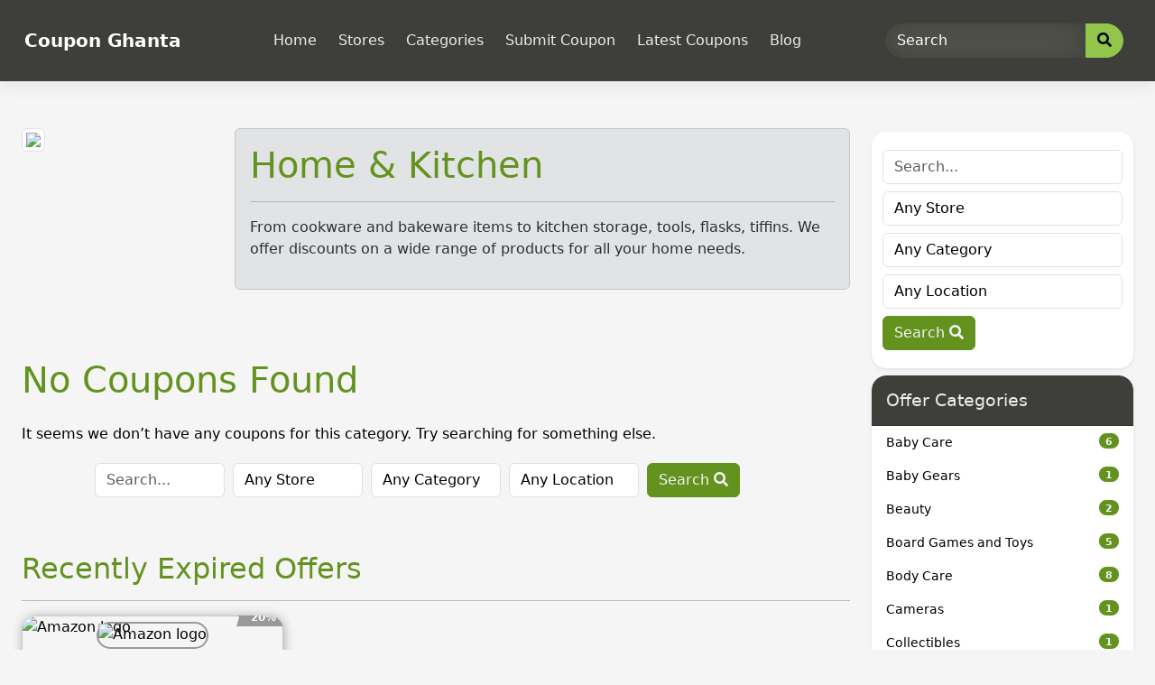

--- FILE ---
content_type: text/html; charset=UTF-8
request_url: https://couponghanta.com/offer-category/home-kitchen/
body_size: 22649
content:
<!DOCTYPE html>
<html lang="en-US" prefix="og: http://ogp.me/ns#">

<head>
	<meta charset="UTF-8">
	<meta name="viewport" content="width=device-width, initial-scale=1">
	<meta http-equiv="X-UA-Compatible" content="IE=edge">
	<link rel="profile" href="http://gmpg.org/xfn/11">
	<link rel="pingback" href="https://couponghanta.com/xmlrpc.php">
	<meta name='robots' content='index, follow, max-image-preview:large, max-snippet:-1, max-video-preview:-1' />
	<style>img:is([sizes="auto" i], [sizes^="auto," i]) { contain-intrinsic-size: 3000px 1500px }</style>
	
	<!-- This site is optimized with the Yoast SEO plugin v25.2 - https://yoast.com/wordpress/plugins/seo/ -->
	<title>Home &amp; Kitchen Archives - Coupon Ghanta</title>
	<link rel="canonical" href="https://couponghanta.com/offer-category/home-kitchen/" />
	<meta property="og:locale" content="en_US" />
	<meta property="og:type" content="article" />
	<meta property="og:title" content="Home &amp; Kitchen Archives - Coupon Ghanta" />
	<meta property="og:description" content="From cookware and bakeware items to kitchen storage, tools, flasks, tiffins. We offer discounts on a wide range of products for all your home needs." />
	<meta property="og:url" content="https://couponghanta.com/offer-category/home-kitchen/" />
	<meta property="og:site_name" content="Coupon Ghanta" />
	<meta property="og:image" content="https://couponghanta.com/wp-content/uploads/2023/09/IMG-20210226-WA0000.jpg" />
	<meta property="og:image:width" content="1080" />
	<meta property="og:image:height" content="1080" />
	<meta property="og:image:type" content="image/jpeg" />
	<meta name="twitter:card" content="summary_large_image" />
	<script type="application/ld+json" class="yoast-schema-graph">{"@context":"https://schema.org","@graph":[{"@type":"CollectionPage","@id":"https://couponghanta.com/offer-category/home-kitchen/","url":"https://couponghanta.com/offer-category/home-kitchen/","name":"Home &amp; Kitchen Archives - Coupon Ghanta","isPartOf":{"@id":"https://couponghanta.com/#website"},"breadcrumb":{"@id":"https://couponghanta.com/offer-category/home-kitchen/#breadcrumb"},"inLanguage":"en-US"},{"@type":"BreadcrumbList","@id":"https://couponghanta.com/offer-category/home-kitchen/#breadcrumb","itemListElement":[{"@type":"ListItem","position":1,"name":"Home","item":"https://couponghanta.com/"},{"@type":"ListItem","position":2,"name":"Home &amp; Kitchen"}]},{"@type":"WebSite","@id":"https://couponghanta.com/#website","url":"https://couponghanta.com/","name":"Coupon Ghanta","description":"Shop More Earn More","publisher":{"@id":"https://couponghanta.com/#organization"},"potentialAction":[{"@type":"SearchAction","target":{"@type":"EntryPoint","urlTemplate":"https://couponghanta.com/?s={search_term_string}"},"query-input":{"@type":"PropertyValueSpecification","valueRequired":true,"valueName":"search_term_string"}}],"inLanguage":"en-US"},{"@type":"Organization","@id":"https://couponghanta.com/#organization","name":"Coupon Ghanta","url":"https://couponghanta.com/","logo":{"@type":"ImageObject","inLanguage":"en-US","@id":"https://couponghanta.com/#/schema/logo/image/","url":"https://couponghanta.com/wp-content/uploads/2023/09/IMG_20210214_082706.jpg","contentUrl":"https://couponghanta.com/wp-content/uploads/2023/09/IMG_20210214_082706.jpg","width":1080,"height":587,"caption":"Coupon Ghanta"},"image":{"@id":"https://couponghanta.com/#/schema/logo/image/"},"sameAs":["https://www.facebook.com/profile.php?id=100064008614538&mibextid=D4KYlr"]}]}</script>
	<!-- / Yoast SEO plugin. -->


<link rel='dns-prefetch' href='//www.googletagmanager.com' />
<link rel='dns-prefetch' href='//use.fontawesome.com' />
<link rel='dns-prefetch' href='//pagead2.googlesyndication.com' />
<link rel="alternate" type="application/rss+xml" title="Coupon Ghanta &raquo; Feed" href="https://couponghanta.com/feed/" />
<link rel="alternate" type="application/rss+xml" title="Coupon Ghanta &raquo; Comments Feed" href="https://couponghanta.com/comments/feed/" />
<link rel="alternate" type="application/rss+xml" title="Coupon Ghanta &raquo; Home &amp; Kitchen Offer Category Feed" href="https://couponghanta.com/offer-category/home-kitchen/feed/" />
<script type="text/javascript">
/* <![CDATA[ */
window._wpemojiSettings = {"baseUrl":"https:\/\/s.w.org\/images\/core\/emoji\/16.0.1\/72x72\/","ext":".png","svgUrl":"https:\/\/s.w.org\/images\/core\/emoji\/16.0.1\/svg\/","svgExt":".svg","source":{"concatemoji":"https:\/\/couponghanta.com\/wp-includes\/js\/wp-emoji-release.min.js?ver=6.8.3"}};
/*! This file is auto-generated */
!function(s,n){var o,i,e;function c(e){try{var t={supportTests:e,timestamp:(new Date).valueOf()};sessionStorage.setItem(o,JSON.stringify(t))}catch(e){}}function p(e,t,n){e.clearRect(0,0,e.canvas.width,e.canvas.height),e.fillText(t,0,0);var t=new Uint32Array(e.getImageData(0,0,e.canvas.width,e.canvas.height).data),a=(e.clearRect(0,0,e.canvas.width,e.canvas.height),e.fillText(n,0,0),new Uint32Array(e.getImageData(0,0,e.canvas.width,e.canvas.height).data));return t.every(function(e,t){return e===a[t]})}function u(e,t){e.clearRect(0,0,e.canvas.width,e.canvas.height),e.fillText(t,0,0);for(var n=e.getImageData(16,16,1,1),a=0;a<n.data.length;a++)if(0!==n.data[a])return!1;return!0}function f(e,t,n,a){switch(t){case"flag":return n(e,"\ud83c\udff3\ufe0f\u200d\u26a7\ufe0f","\ud83c\udff3\ufe0f\u200b\u26a7\ufe0f")?!1:!n(e,"\ud83c\udde8\ud83c\uddf6","\ud83c\udde8\u200b\ud83c\uddf6")&&!n(e,"\ud83c\udff4\udb40\udc67\udb40\udc62\udb40\udc65\udb40\udc6e\udb40\udc67\udb40\udc7f","\ud83c\udff4\u200b\udb40\udc67\u200b\udb40\udc62\u200b\udb40\udc65\u200b\udb40\udc6e\u200b\udb40\udc67\u200b\udb40\udc7f");case"emoji":return!a(e,"\ud83e\udedf")}return!1}function g(e,t,n,a){var r="undefined"!=typeof WorkerGlobalScope&&self instanceof WorkerGlobalScope?new OffscreenCanvas(300,150):s.createElement("canvas"),o=r.getContext("2d",{willReadFrequently:!0}),i=(o.textBaseline="top",o.font="600 32px Arial",{});return e.forEach(function(e){i[e]=t(o,e,n,a)}),i}function t(e){var t=s.createElement("script");t.src=e,t.defer=!0,s.head.appendChild(t)}"undefined"!=typeof Promise&&(o="wpEmojiSettingsSupports",i=["flag","emoji"],n.supports={everything:!0,everythingExceptFlag:!0},e=new Promise(function(e){s.addEventListener("DOMContentLoaded",e,{once:!0})}),new Promise(function(t){var n=function(){try{var e=JSON.parse(sessionStorage.getItem(o));if("object"==typeof e&&"number"==typeof e.timestamp&&(new Date).valueOf()<e.timestamp+604800&&"object"==typeof e.supportTests)return e.supportTests}catch(e){}return null}();if(!n){if("undefined"!=typeof Worker&&"undefined"!=typeof OffscreenCanvas&&"undefined"!=typeof URL&&URL.createObjectURL&&"undefined"!=typeof Blob)try{var e="postMessage("+g.toString()+"("+[JSON.stringify(i),f.toString(),p.toString(),u.toString()].join(",")+"));",a=new Blob([e],{type:"text/javascript"}),r=new Worker(URL.createObjectURL(a),{name:"wpTestEmojiSupports"});return void(r.onmessage=function(e){c(n=e.data),r.terminate(),t(n)})}catch(e){}c(n=g(i,f,p,u))}t(n)}).then(function(e){for(var t in e)n.supports[t]=e[t],n.supports.everything=n.supports.everything&&n.supports[t],"flag"!==t&&(n.supports.everythingExceptFlag=n.supports.everythingExceptFlag&&n.supports[t]);n.supports.everythingExceptFlag=n.supports.everythingExceptFlag&&!n.supports.flag,n.DOMReady=!1,n.readyCallback=function(){n.DOMReady=!0}}).then(function(){return e}).then(function(){var e;n.supports.everything||(n.readyCallback(),(e=n.source||{}).concatemoji?t(e.concatemoji):e.wpemoji&&e.twemoji&&(t(e.twemoji),t(e.wpemoji)))}))}((window,document),window._wpemojiSettings);
/* ]]> */
</script>
<link rel='preload' as='style' onload='this.onload=null;this.rel="stylesheet"' id='litespeed-cache-dummy-css' href='https://couponghanta.com/wp-content/plugins/litespeed-cache/assets/css/litespeed-dummy.css?ver=6.8.3' type='text/css' media='all' />
<style id='wp-emoji-styles-inline-css' type='text/css'>

	img.wp-smiley, img.emoji {
		display: inline !important;
		border: none !important;
		box-shadow: none !important;
		height: 1em !important;
		width: 1em !important;
		margin: 0 0.07em !important;
		vertical-align: -0.1em !important;
		background: none !important;
		padding: 0 !important;
	}
</style>
<link rel='stylesheet' id='wp-block-library-css' href='https://couponghanta.com/wp-includes/css/dist/block-library/style.min.css?ver=6.8.3' type='text/css' media='all' />
<style id='classic-theme-styles-inline-css' type='text/css'>
/*! This file is auto-generated */
.wp-block-button__link{color:#fff;background-color:#32373c;border-radius:9999px;box-shadow:none;text-decoration:none;padding:calc(.667em + 2px) calc(1.333em + 2px);font-size:1.125em}.wp-block-file__button{background:#32373c;color:#fff;text-decoration:none}
</style>
<style id='global-styles-inline-css' type='text/css'>
:root{--wp--preset--aspect-ratio--square: 1;--wp--preset--aspect-ratio--4-3: 4/3;--wp--preset--aspect-ratio--3-4: 3/4;--wp--preset--aspect-ratio--3-2: 3/2;--wp--preset--aspect-ratio--2-3: 2/3;--wp--preset--aspect-ratio--16-9: 16/9;--wp--preset--aspect-ratio--9-16: 9/16;--wp--preset--color--black: #000000;--wp--preset--color--cyan-bluish-gray: #abb8c3;--wp--preset--color--white: #ffffff;--wp--preset--color--pale-pink: #f78da7;--wp--preset--color--vivid-red: #cf2e2e;--wp--preset--color--luminous-vivid-orange: #ff6900;--wp--preset--color--luminous-vivid-amber: #fcb900;--wp--preset--color--light-green-cyan: #7bdcb5;--wp--preset--color--vivid-green-cyan: #00d084;--wp--preset--color--pale-cyan-blue: #8ed1fc;--wp--preset--color--vivid-cyan-blue: #0693e3;--wp--preset--color--vivid-purple: #9b51e0;--wp--preset--gradient--vivid-cyan-blue-to-vivid-purple: linear-gradient(135deg,rgba(6,147,227,1) 0%,rgb(155,81,224) 100%);--wp--preset--gradient--light-green-cyan-to-vivid-green-cyan: linear-gradient(135deg,rgb(122,220,180) 0%,rgb(0,208,130) 100%);--wp--preset--gradient--luminous-vivid-amber-to-luminous-vivid-orange: linear-gradient(135deg,rgba(252,185,0,1) 0%,rgba(255,105,0,1) 100%);--wp--preset--gradient--luminous-vivid-orange-to-vivid-red: linear-gradient(135deg,rgba(255,105,0,1) 0%,rgb(207,46,46) 100%);--wp--preset--gradient--very-light-gray-to-cyan-bluish-gray: linear-gradient(135deg,rgb(238,238,238) 0%,rgb(169,184,195) 100%);--wp--preset--gradient--cool-to-warm-spectrum: linear-gradient(135deg,rgb(74,234,220) 0%,rgb(151,120,209) 20%,rgb(207,42,186) 40%,rgb(238,44,130) 60%,rgb(251,105,98) 80%,rgb(254,248,76) 100%);--wp--preset--gradient--blush-light-purple: linear-gradient(135deg,rgb(255,206,236) 0%,rgb(152,150,240) 100%);--wp--preset--gradient--blush-bordeaux: linear-gradient(135deg,rgb(254,205,165) 0%,rgb(254,45,45) 50%,rgb(107,0,62) 100%);--wp--preset--gradient--luminous-dusk: linear-gradient(135deg,rgb(255,203,112) 0%,rgb(199,81,192) 50%,rgb(65,88,208) 100%);--wp--preset--gradient--pale-ocean: linear-gradient(135deg,rgb(255,245,203) 0%,rgb(182,227,212) 50%,rgb(51,167,181) 100%);--wp--preset--gradient--electric-grass: linear-gradient(135deg,rgb(202,248,128) 0%,rgb(113,206,126) 100%);--wp--preset--gradient--midnight: linear-gradient(135deg,rgb(2,3,129) 0%,rgb(40,116,252) 100%);--wp--preset--font-size--small: 13px;--wp--preset--font-size--medium: 20px;--wp--preset--font-size--large: 36px;--wp--preset--font-size--x-large: 42px;--wp--preset--spacing--20: 0.44rem;--wp--preset--spacing--30: 0.67rem;--wp--preset--spacing--40: 1rem;--wp--preset--spacing--50: 1.5rem;--wp--preset--spacing--60: 2.25rem;--wp--preset--spacing--70: 3.38rem;--wp--preset--spacing--80: 5.06rem;--wp--preset--shadow--natural: 6px 6px 9px rgba(0, 0, 0, 0.2);--wp--preset--shadow--deep: 12px 12px 50px rgba(0, 0, 0, 0.4);--wp--preset--shadow--sharp: 6px 6px 0px rgba(0, 0, 0, 0.2);--wp--preset--shadow--outlined: 6px 6px 0px -3px rgba(255, 255, 255, 1), 6px 6px rgba(0, 0, 0, 1);--wp--preset--shadow--crisp: 6px 6px 0px rgba(0, 0, 0, 1);}:where(.is-layout-flex){gap: 0.5em;}:where(.is-layout-grid){gap: 0.5em;}body .is-layout-flex{display: flex;}.is-layout-flex{flex-wrap: wrap;align-items: center;}.is-layout-flex > :is(*, div){margin: 0;}body .is-layout-grid{display: grid;}.is-layout-grid > :is(*, div){margin: 0;}:where(.wp-block-columns.is-layout-flex){gap: 2em;}:where(.wp-block-columns.is-layout-grid){gap: 2em;}:where(.wp-block-post-template.is-layout-flex){gap: 1.25em;}:where(.wp-block-post-template.is-layout-grid){gap: 1.25em;}.has-black-color{color: var(--wp--preset--color--black) !important;}.has-cyan-bluish-gray-color{color: var(--wp--preset--color--cyan-bluish-gray) !important;}.has-white-color{color: var(--wp--preset--color--white) !important;}.has-pale-pink-color{color: var(--wp--preset--color--pale-pink) !important;}.has-vivid-red-color{color: var(--wp--preset--color--vivid-red) !important;}.has-luminous-vivid-orange-color{color: var(--wp--preset--color--luminous-vivid-orange) !important;}.has-luminous-vivid-amber-color{color: var(--wp--preset--color--luminous-vivid-amber) !important;}.has-light-green-cyan-color{color: var(--wp--preset--color--light-green-cyan) !important;}.has-vivid-green-cyan-color{color: var(--wp--preset--color--vivid-green-cyan) !important;}.has-pale-cyan-blue-color{color: var(--wp--preset--color--pale-cyan-blue) !important;}.has-vivid-cyan-blue-color{color: var(--wp--preset--color--vivid-cyan-blue) !important;}.has-vivid-purple-color{color: var(--wp--preset--color--vivid-purple) !important;}.has-black-background-color{background-color: var(--wp--preset--color--black) !important;}.has-cyan-bluish-gray-background-color{background-color: var(--wp--preset--color--cyan-bluish-gray) !important;}.has-white-background-color{background-color: var(--wp--preset--color--white) !important;}.has-pale-pink-background-color{background-color: var(--wp--preset--color--pale-pink) !important;}.has-vivid-red-background-color{background-color: var(--wp--preset--color--vivid-red) !important;}.has-luminous-vivid-orange-background-color{background-color: var(--wp--preset--color--luminous-vivid-orange) !important;}.has-luminous-vivid-amber-background-color{background-color: var(--wp--preset--color--luminous-vivid-amber) !important;}.has-light-green-cyan-background-color{background-color: var(--wp--preset--color--light-green-cyan) !important;}.has-vivid-green-cyan-background-color{background-color: var(--wp--preset--color--vivid-green-cyan) !important;}.has-pale-cyan-blue-background-color{background-color: var(--wp--preset--color--pale-cyan-blue) !important;}.has-vivid-cyan-blue-background-color{background-color: var(--wp--preset--color--vivid-cyan-blue) !important;}.has-vivid-purple-background-color{background-color: var(--wp--preset--color--vivid-purple) !important;}.has-black-border-color{border-color: var(--wp--preset--color--black) !important;}.has-cyan-bluish-gray-border-color{border-color: var(--wp--preset--color--cyan-bluish-gray) !important;}.has-white-border-color{border-color: var(--wp--preset--color--white) !important;}.has-pale-pink-border-color{border-color: var(--wp--preset--color--pale-pink) !important;}.has-vivid-red-border-color{border-color: var(--wp--preset--color--vivid-red) !important;}.has-luminous-vivid-orange-border-color{border-color: var(--wp--preset--color--luminous-vivid-orange) !important;}.has-luminous-vivid-amber-border-color{border-color: var(--wp--preset--color--luminous-vivid-amber) !important;}.has-light-green-cyan-border-color{border-color: var(--wp--preset--color--light-green-cyan) !important;}.has-vivid-green-cyan-border-color{border-color: var(--wp--preset--color--vivid-green-cyan) !important;}.has-pale-cyan-blue-border-color{border-color: var(--wp--preset--color--pale-cyan-blue) !important;}.has-vivid-cyan-blue-border-color{border-color: var(--wp--preset--color--vivid-cyan-blue) !important;}.has-vivid-purple-border-color{border-color: var(--wp--preset--color--vivid-purple) !important;}.has-vivid-cyan-blue-to-vivid-purple-gradient-background{background: var(--wp--preset--gradient--vivid-cyan-blue-to-vivid-purple) !important;}.has-light-green-cyan-to-vivid-green-cyan-gradient-background{background: var(--wp--preset--gradient--light-green-cyan-to-vivid-green-cyan) !important;}.has-luminous-vivid-amber-to-luminous-vivid-orange-gradient-background{background: var(--wp--preset--gradient--luminous-vivid-amber-to-luminous-vivid-orange) !important;}.has-luminous-vivid-orange-to-vivid-red-gradient-background{background: var(--wp--preset--gradient--luminous-vivid-orange-to-vivid-red) !important;}.has-very-light-gray-to-cyan-bluish-gray-gradient-background{background: var(--wp--preset--gradient--very-light-gray-to-cyan-bluish-gray) !important;}.has-cool-to-warm-spectrum-gradient-background{background: var(--wp--preset--gradient--cool-to-warm-spectrum) !important;}.has-blush-light-purple-gradient-background{background: var(--wp--preset--gradient--blush-light-purple) !important;}.has-blush-bordeaux-gradient-background{background: var(--wp--preset--gradient--blush-bordeaux) !important;}.has-luminous-dusk-gradient-background{background: var(--wp--preset--gradient--luminous-dusk) !important;}.has-pale-ocean-gradient-background{background: var(--wp--preset--gradient--pale-ocean) !important;}.has-electric-grass-gradient-background{background: var(--wp--preset--gradient--electric-grass) !important;}.has-midnight-gradient-background{background: var(--wp--preset--gradient--midnight) !important;}.has-small-font-size{font-size: var(--wp--preset--font-size--small) !important;}.has-medium-font-size{font-size: var(--wp--preset--font-size--medium) !important;}.has-large-font-size{font-size: var(--wp--preset--font-size--large) !important;}.has-x-large-font-size{font-size: var(--wp--preset--font-size--x-large) !important;}
:where(.wp-block-post-template.is-layout-flex){gap: 1.25em;}:where(.wp-block-post-template.is-layout-grid){gap: 1.25em;}
:where(.wp-block-columns.is-layout-flex){gap: 2em;}:where(.wp-block-columns.is-layout-grid){gap: 2em;}
:root :where(.wp-block-pullquote){font-size: 1.5em;line-height: 1.6;}
</style>
<link rel='stylesheet' id='clipmydeals-bootstrap-css-css' href='https://couponghanta.com/wp-content/themes/clipmydeals/inc/assets/css/bootstrap.min.css?ver=6.8.3' type='text/css' media='all' />
<link rel='preload' as='style' onload='this.onload=null;this.rel="stylesheet"' id='wp-bootstrap-pro-fontawesome-cdn-css' href='//use.fontawesome.com/releases/v5.0.12/css/all.css?ver=6.8.3' type='text/css' media='all' />
<link rel='stylesheet' id='clipmydeals-style-css' href='https://couponghanta.com/wp-content/themes/clipmydeals/style.css?ver=6.8.3' type='text/css' media='all' />
<link rel='stylesheet' id='clipmydeals-sandstone-css' href='https://couponghanta.com/wp-content/themes/clipmydeals/inc/assets/css/presets/theme-option/sandstone.css?ver=6.8.3' type='text/css' media='all' />
<link rel='preload' as='style' onload='this.onload=null;this.rel="stylesheet"' id='carousel-css-css' href='https://couponghanta.com/wp-content/themes/clipmydeals/inc/assets/css/carousel.css?ver=6.8.3' type='text/css' media='all' />
<script type="text/javascript" src="https://couponghanta.com/wp-includes/js/jquery/jquery.min.js?ver=3.7.1" id="jquery-core-js"></script>
<script type="text/javascript" defer src="https://couponghanta.com/wp-includes/js/jquery/jquery-migrate.min.js?ver=3.4.1" id="jquery-migrate-js"></script>

<!-- Google tag (gtag.js) snippet added by Site Kit -->
<!-- Google Analytics snippet added by Site Kit -->
<script type="text/javascript" src="https://www.googletagmanager.com/gtag/js?id=G-3P0PGQXVHD" id="google_gtagjs-js" async></script>
<script type="text/javascript" id="google_gtagjs-js-after">
/* <![CDATA[ */
window.dataLayer = window.dataLayer || [];function gtag(){dataLayer.push(arguments);}
gtag("set","linker",{"domains":["couponghanta.com"]});
gtag("js", new Date());
gtag("set", "developer_id.dZTNiMT", true);
gtag("config", "G-3P0PGQXVHD");
/* ]]> */
</script>
<link rel="https://api.w.org/" href="https://couponghanta.com/wp-json/" /><link rel="alternate" title="JSON" type="application/json" href="https://couponghanta.com/wp-json/wp/v2/offer_categories/17" /><link rel="EditURI" type="application/rsd+xml" title="RSD" href="https://couponghanta.com/xmlrpc.php?rsd" />
<meta name="generator" content="WordPress 6.8.3" />
<meta name="generator" content="Site Kit by Google 1.166.0" />    <style type="text/css">
        #page-sub-header {
            background: #f1f1f1;
        }
    </style>
<style>.container-xl {max-width: 1250px; }:root {}</style><script async custom-element="amp-ad" src="https://cdn.ampproject.org/v0/amp-ad-0.1.js"></script>
<script async src="https://pagead2.googlesyndication.com/pagead/js/adsbygoogle.js?client=ca-pub-1065193260423990"
     crossorigin="anonymous"></script>
<meta name="google-site-verification" content="pCfjBA0-ATAB3pcttqoldOzUuHh1qW6bs_TMllt2tjE" />
<!-- Google AdSense meta tags added by Site Kit -->
<meta name="google-adsense-platform-account" content="ca-host-pub-2644536267352236">
<meta name="google-adsense-platform-domain" content="sitekit.withgoogle.com">
<!-- End Google AdSense meta tags added by Site Kit -->

<!-- Google AdSense snippet added by Site Kit -->
<script type="text/javascript" async="async" src="https://pagead2.googlesyndication.com/pagead/js/adsbygoogle.js?client=ca-pub-1065193260423990&amp;host=ca-host-pub-2644536267352236" crossorigin="anonymous"></script>

<!-- End Google AdSense snippet added by Site Kit -->
	<meta name="clipmydeals_version" content="8.6.8" />
			<meta name="description" content="From cookware and bakeware items to kitchen storage, tools, flasks, tiffins. We offer discounts on a wide range of products for all your home needs.">
			<meta name="author" content="Coupon Ghanta" />
									<meta property="og:locale" content="en-US" />
			<meta property="og:title" content="Home &amp; Kitchen | Coupon Ghanta" />
			<meta property="og:description" content="From cookware and bakeware items to kitchen storage, tools, flasks, tiffins. We offer discounts on a wide range of products for all your home needs."/>
			<meta property="og:image" content=" https://demo1.clipmydeals.com/wp-content/uploads/2019/11/Home_Kitchen.jpg"/>
			<meta property="og:url" content="https://couponghanta.com/offer-category/home-kitchen" />
			<meta property="og:site_name" content="Coupon Ghanta" />
			<meta property="og:type" content="article" />
			<meta property="article:modified_time" content="2023-09-04T11:56:33+00:00" />
						<meta name="twitter:card" content="summary" />
						
		</head>

<body class="archive tax-offer_categories term-home-kitchen term-17 wp-theme-clipmydeals hfeed theme-preset-active">
	<div id="page" class="site">
		<a class="skip-link screen-reader-text" href="#content">Skip to content</a>
					<header id="masthead" class="site-header d-print-none p-0" role="banner">
				<nav class="navbar navbar-expand-lg  fixed-top">
					<div class="container-xl">
						<div class="navbar-brand">
															<a class="site-title" href="https://couponghanta.com/">Coupon Ghanta</a>
							
						</div>
						<div class="d-lg-none" style="max-width:40%;">
							<form class="my-3" action="https://couponghanta.com/" method="GET">
								<div id="mobile-search" class="input-group">
									<input type="text" name="s" id="mobile-search-text" value="" class="form-control" onkeyup="cmdAjaxSearch(document.getElementById('masthead'), this.value);" autocomplete="off" placeholder="Search" />
									<button id="navbar-search-button-mobile" class="input-group-text btn btn-warning" type="submit"><i class="fa fa-search"></i></button>
								</div>
							</form>
						</div>
						<button class="navbar-toggler" type="button" data-bs-toggle="collapse" data-bs-target="#main-nav" aria-controls="main-nav" aria-expanded="false" aria-label="Toggle navigation">
							<svg type="button" class="d-xl-none" xmlns="http://www.w3.org/2000/svg" width="25" height="17" viewBox="0 0 25 17">
								<g transform="translate(-318 -20)">
									<rect width="25" height="3" rx="1.5" transform="translate(318 34)"></rect>
									<rect width="16" height="3" rx="1.5" transform="translate(327 27)"></rect>
									<rect width="25" height="3" rx="1.5" transform="translate(318 20)"></rect>
								</g>
							</svg>
						</button>

						<div id="main-nav" class="collapse navbar-collapse justify-content-center mt-3 mt-lg-0 pb-4 pb-lg-0"><ul id="menu-quickmenu1693828593" class="navbar-nav flex-wrap justify-content-center"><li id="menu-item-1" class="mx-1 nav-item a1i0s0 menu-item menu-item-type-custom menu-item-object-custom menu-item-home menu-item-1"><a title="Home" href="https://couponghanta.com" class="nav-link">Home</a></li>
<li id="menu-item-38" class="mx-1 nav-item a1i0s0 menu-item menu-item-type-post_type menu-item-object-page menu-item-38"><a title="Stores" href="https://couponghanta.com/stores/" class="nav-link">Stores</a></li>
<li id="menu-item-40" class="mx-1 nav-item a1i0s0 menu-item menu-item-type-post_type menu-item-object-page menu-item-40"><a title="Categories" href="https://couponghanta.com/categories/" class="nav-link">Categories</a></li>
<li id="menu-item-33" class="mx-1 nav-item a1i0s0 menu-item menu-item-type-post_type menu-item-object-page menu-item-33"><a title="Submit Coupon" href="https://couponghanta.com/submit-coupon/" class="nav-link">Submit Coupon</a></li>
<li id="menu-item-27" class="mx-1 nav-item a1i0s0 menu-item menu-item-type-post_type menu-item-object-page menu-item-27"><a title="Latest Coupons" href="https://couponghanta.com/latest-coupons/" class="nav-link">Latest Coupons</a></li>
<li id="menu-item-1613" class="mx-1 nav-item menu-item menu-item-type-post_type menu-item-object-page menu-item-1613"><a title="Blog" href="https://couponghanta.com/blog/" class="nav-link">Blog</a></li>
</ul></div>
						<form class="mx-2 d-none d-lg-block d-xl-block" method="GET" action="https://couponghanta.com/">
							<div id="desktop-search" class="input-group">
								<input type="text" id="nav-search-box" name="s" onkeyup="cmdAjaxSearch(document.getElementById('desktop-search'),this.value);" autocomplete="off" class="form-control" placeholder="Search" aria-label="Search">
								<button id="nav-search-button" class="btn btn-warning my-2 my-sm-0" type="submit"><i class="fa fa-search"></i></button>
							</div>
						</form>
					</div>
	</nav>
	</header><!-- #masthead -->

	
	<div id="content" class="site-content mt-1 mt-lg-0 mb-5">

		
		
		
		
		
				<div class="cmd-taxonomy-offer_categories container-fluid pt-5">
		<div class="row mx-0">
		
		<section id="primary" class="offer_category-page taxonomy-page content-area order-md-1 col-sm-12 col-lg-8 col-lg-9">
			<main id="main" class="site-main" role="main">

				<header class="row page-header mb-2">
											<div class="col-sm-3 my-1">
							<img class="img-thumbnail img-fluid" src=" https://demo1.clipmydeals.com/wp-content/uploads/2019/11/Home_Kitchen.jpg" />
						</div>
										<div class="col my-1">
						<div class="alert alert-secondary" id="offer_categories-archive-alert">
														<h1 class="page-title my-0">Home &amp; Kitchen</h1>
							<hr/><div class="archive-description"><p>From cookware and bakeware items to kitchen storage, tools, flasks, tiffins. We offer discounts on a wide range of products for all your home needs.</p>
</div>						</div>
					</div>
				</header><!-- .page-header -->

				
				<div class="row py-5">
					
<section class="no-results not-found col-12">
	<header class="page-header">
		<h1 class="page-title">No Coupons Found</h1>
	</header><!-- .page-header -->
	<div>
		</div>

	<div class="page-content">
		
			<p>It seems we don&rsquo;t have any coupons for this category. Try searching for something else.</p>
			<form role="search" method="get" class="search-form form-inline" action="https://couponghanta.com/">
	<div class="row w-100 mx-auto d-flex align-items-center justify-content-center">

				
		<div class="col-sm-12 col-md-2 my-1 search-text" style="padding-left:0.5%; padding-right:0.5%">
			<input class="form-control w-100"  onkeyup="cmdAjaxSearch(this);"  autocomplete="off" type="text" name="s" id="v-search" placeholder="Search..." value="" />
		</div>
		
		<div class="col-sm-3 col-md-2 my-1 search-store" style="padding-left:0.5%; padding-right:0.5%">
			<select  name='store' id='store' class='form-control w-100'>
	<option value='0' selected='selected'>Any Store</option>
	<option class="level-0" value="agoda">Agoda</option>
	<option class="level-0" value="amazon">Amazon</option>
	<option class="level-0" value="croma-com">croma.com</option>
	<option class="level-0" value="dominos">Dominos</option>
	<option class="level-0" value="dresslily-com">dresslily.com</option>
	<option class="level-0" value="ebay">Ebay</option>
	<option class="level-0" value="firstcry-com">firstcry.com</option>
	<option class="level-0" value="lenovo-com">lenovo.com</option>
	<option class="level-0" value="lifestyle">Lifestyle</option>
	<option class="level-0" value="skyscanner">Skyscanner</option>
	<option class="level-0" value="zara">Zara</option>
</select>
		</div>
		
		<div class="col-sm-4 col-md-2 my-1 search-category" style="padding-left:0.5%; padding-right:0.5%">
			<select  name='offer-category' id='offer-category' class='form-control w-100'>
	<option value='0' selected='selected'>Any Category</option>
	<option class="level-0" value="baby-care">Baby Care</option>
	<option class="level-0" value="baby-gears">Baby Gears</option>
	<option class="level-0" value="beauty">Beauty</option>
	<option class="level-0" value="board-games-and-toys">Board Games and Toys</option>
	<option class="level-0" value="body-care">Body Care</option>
	<option class="level-0" value="cameras">Cameras</option>
	<option class="level-0" value="collectibles">Collectibles</option>
	<option class="level-0" value="computers-and-laptops">Computers and Laptops</option>
	<option class="level-0" value="electronics">Electronics</option>
	<option class="level-1" value="electronic-accessories">&nbsp;&nbsp;&nbsp;Electronic Accessories</option>
	<option class="level-1" value="mobile-phones">&nbsp;&nbsp;&nbsp;Mobile Phones</option>
	<option class="level-0" value="ethnic-wear">Ethnic Wear</option>
	<option class="level-0" value="eyewear">Eyewear</option>
	<option class="level-0" value="fashion">Fashion</option>
	<option class="level-1" value="kids-clothing">&nbsp;&nbsp;&nbsp;Kids&#8217; Clothing</option>
	<option class="level-1" value="mens-clothing">&nbsp;&nbsp;&nbsp;Mens&#8217; Clothing</option>
	<option class="level-1" value="womens-clothing">&nbsp;&nbsp;&nbsp;Womens&#8217; Clothing</option>
	<option class="level-0" value="fashion-accessories">Fashion Accessories</option>
	<option class="level-0" value="fitness">Fitness</option>
	<option class="level-0" value="food">Food</option>
	<option class="level-0" value="footwear">Footwear</option>
	<option class="level-0" value="furniture-and-decor">Furniture and Decor</option>
	<option class="level-0" value="gaming-consoles">Gaming Consoles</option>
	<option class="level-0" value="gardening-supplies">Gardening Supplies</option>
	<option class="level-0" value="handbags-and-wallets">Handbags and Wallets</option>
	<option class="level-0" value="home-kitchen">Home &amp; Kitchen</option>
	<option class="level-0" value="home-appliances">Home Appliances</option>
	<option class="level-0" value="housekeeping">Housekeeping</option>
	<option class="level-0" value="jewellery">Jewellery</option>
	<option class="level-0" value="kids-fashion">Kids Fashion</option>
	<option class="level-0" value="kitchenware">Kitchenware</option>
	<option class="level-0" value="lingerie">Lingerie</option>
	<option class="level-0" value="makeup-products">Makeup Products</option>
	<option class="level-0" value="mens-grooming">Mens Grooming</option>
	<option class="level-0" value="mobiles-and-tablets">Mobiles and Tablets</option>
	<option class="level-0" value="nutrition">Nutrition</option>
	<option class="level-0" value="online-printing">Online Printing</option>
	<option class="level-0" value="sportswear">Sportswear</option>
	<option class="level-0" value="travel">Travel</option>
	<option class="level-1" value="cabs-and-car-rentals">&nbsp;&nbsp;&nbsp;Cabs &amp; Car Rentals</option>
	<option class="level-1" value="flights">&nbsp;&nbsp;&nbsp;Flights</option>
	<option class="level-1" value="hotels">&nbsp;&nbsp;&nbsp;Hotels</option>
	<option class="level-1" value="luggage">&nbsp;&nbsp;&nbsp;Luggage</option>
	<option class="level-0" value="watches">Watches</option>
</select>
		</div>
		
				<div class="col-sm-4 col-md-2 my-1 search-category" style="padding-left:0.5%; padding-right:0.5%">
			<select  name='location' id='location' class='form-control w-100'>
	<option value='0' selected='selected'>Any Location</option>
	<option class="level-0" value="dubai">Dubai</option>
	<option class="level-0" value="india">India</option>
	<option class="level-0" value="london">London</option>
	<option class="level-0" value="new-york">New York</option>
	<option class="level-0" value="paris">Paris</option>
	<option class="level-0" value="singapore">Singapore</option>
</select>
		</div>
				
		<div class="col-sm-12 col-md-2 my-1 search-button" style="padding-left:0.5%; padding-right:0.5%">
			<button type="submit" class="btn btn-primary btn-block">Search <i class="fa fa-search"></i></button>
		</div>
		
	</div>
</form>
	</div><!-- .page-content -->
</section><!-- .no-results -->
					<div class="col-md-12">
						<div class="row mb-2">
							<div class="col-sm-6">
															</div>
							<div class="col-sm-6">
															</div>
						</div>
					</div>
				</div>
									<h2>Recently Expired Offers</h2>
					<hr />
					<div class="row">
								<div class="coupon-box coupon-box-grid pb-4 col-lg-4 col-md-6 d-none d-lg-block d-print-none">
			<!-- Added Custom Shadow in coupon-box-grid and removed shadow from article -->
<article id="coupon-grid-2" style="background-color:#f5f5f5;" class="card grid-layout cmd-grid-layout rounded-4 expired-coupon code post-2 coupons type-coupons status-publish hentry offer_categories-home-kitchen locations-new-york stores-amazon">
		<img loading="lazy" src="https://demo3.clipmydeals.com/wp-content/uploads/2018/07/amazon4-e1531376434339.jpg" alt="Amazon logo" class="card-img-top cmd-grid-image rounded-top-4" />
	<div class="card-img-overlay p-0">
		<span class="badge float-end cmd-ribbon-badge px-3 rounded-0 w-fit mx-auto" style="transform:translate(0.75em,-0.75em); background-color:#999999;">20%</span>
	</div>
	<img loading="lazy" src="https://demo3.clipmydeals.com/wp-content/uploads/2018/07/amazon_logo.jpeg" alt="Amazon logo" style="border:2px solid #999999" class="card-img-top cmd-grid-store-logo mx-auto rounded-pill" />	<!-- Removed Border -->
	<div class="card-body text-center" style="z-index:2;">
					<h3 class="card-title  mt-0 pb-0"><a href="https://couponghanta.com/coupons/20-off-on-furniture/" rel="bookmark">20% OFF on Furniture</a></h3>
				<div class="mx-2">
			
    <div class="coupon-button code-button-parent bg-primary d-inline-block p-1 " style="background-color:#ff9636 !important; background-image:none;">
        <span id="code-2" hidden>FURN20</span>
        <a class="code-button d-block btn btn-primary text-white" style="border: 2px dashed #fff; background-color:#ff9636; background-image:none;" onclick="cmdShowOffer(event,'amazon','#coupon-grid-2','20% OFF on Furniture','show_coupon','2');" href="https://couponghanta.com/cpn/2/">
            <span>Get Code</span>
        </a>
    </div>

		</div>
		<div class="card-text cmd-grid-coupon-description ">
			<p>Valid on Sofa Sets, Cushions, Side Tables and Flower Vase. Minimum purchase of $499</p>
		</div>
					<div class="badge bg-danger mb-3">Expired On September 3, 2024</div>
		
		<div class="cmd-tax-tags cmd-tax-tags-grid small mt-0 mb-1">
			<i class="fa fa-tags"></i> <a href="https://couponghanta.com/store/amazon/" rel="tag">Amazon</a>,  <a href="https://couponghanta.com/offer-category/home-kitchen/">Home &amp; Kitchen</a>		</div>

						<div class="cmd-tax-tags-loc cmd-tax-tags-loc-grid small mt-0 mb-1">
					<i class="fa fa-map-marker"></i> <a href="https://couponghanta.com/location/new-york/">New York</a>				</div>
		
	</div>

			<div class="flex justify-between items-center px-4 pb-2">
							<div class="float-start col-lg-9 pe-1" style="font-size: 14px;">
					<i class="fa fa-check text-success"></i> Verified On September 4, 2023				</div>
			
							<div class="float-end col-lg-3 text-end ps-1">
					<a style="font-size: 14px;" class="card-linkl,," href="https://couponghanta.com/coupons/20-off-on-furniture/#comments">
						<i class="fa fa-comment"></i> 0					</a>
				</div>
			
		</div>
		</article><!-- #post-## -->		</div>
			<!-- MOBILE VIEW -->
	<div class="coupon-box coupon-box-grid col-6 col-md-4 col-lg-3 col-xl-4 pb-4 px-1 px-md-3 d-print-none d-lg-none ">
		<!-- Added Custom Shadow in coupon-box-grid and removed shadow from article -->
<a onclick="cmdShowOffer(event,'amazon','#coupon-carousel-2','','show_coupon',null,true);" href="https://couponghanta.com/cpn/2/">
	<article style="background-color:#f5f5f5;" id="coupon-grid-2" class="card grid-layout cmd-grid-mobile-layout h-100 rounded-4 expired-coupon code post-2 coupons type-coupons status-publish hentry offer_categories-home-kitchen locations-new-york stores-amazon">
		<!-- Added Class cmd-grid-image -->
				<img loading="lazy" src="https://demo3.clipmydeals.com/wp-content/uploads/2018/07/amazon4-e1531376434339.jpg" alt="Amazon logo" class="card-img-top cmd-grid-image rounded-top-4" />
		<!-- Classes for placing badge at top left with clipped sides -->
		<div class="card-img-overlay p-0">
			<span class="badge float-end cmd-ribbon-badge px-3 rounded-0 w-fit mx-auto" style="transform:translate(0.25em,-0.75em); background-color:#999999;">20%</span>
		</div>

		<!-- Added Store Logo Image -->
		<img loading="lazy" src="https://demo3.clipmydeals.com/wp-content/uploads/2018/07/amazon_logo.jpeg" alt="Amazon logo" style="border:2px solid #999999" class="card-img-top cmd-grid-store-logo mx-auto rounded-pill " />		<!-- Removed Border -->
		<div class="card-body pt-0 pb-2" style="z-index:2;">
			<h3 class="card-title cmd-grid-title fs-6 mt-0 pb-0">20% OFF on Furniture</h3>
			<div class="card-text cmd-grid-mobile-description">
			Valid on Sofa Sets, Cushions, Side Tables and Flower Vase. Minimum purchase of $499			</div>

		</div>

					<!-- <div class="card-footer small border-0" style="z-index:2">

		</div> -->
			</article><!-- #post-## -->
</a>	</div>
	


					</div>
				
				<div class="card"><article class="card-body"><h3>Home appliance</h3>
<p>Home appliances are electrical/mechanical machines which accomplish some household functions, such as cooking, cleaning, or food preservation.</p>
<p>Home appliances can be divided into three classifications, which include:</p>
<ul>
<li>Major appliances, or white goods</li>
<li>Small appliances,</li>
<li>Consumer electronics, or brown goods in regions with UK influence</li>
</ul>
<p>This division is also noticeable in the maintenance and repair of these kinds of products. Brown goods usually require high technical knowledge and skills (which get more complex with time, such as going from a soldering iron to a hot-air soldering station), while white goods may need more practical skills and force to manipulate the devices and heavy tools required to repair them.</p></article></div>
				<footer>
				</footer>

			</main><!-- #main -->
		</section><!-- #primary -->

		
<aside id="secondary" class="order-md-1 d-print-none widget-area col-sm-12 col-lg-3" role="complementary">
	<div id="advancesearch_widget-3" class="widget advancesearch_widget card rounded-4 border-0 shadow-sm overflow-hidden my-2">		<form role="search" method="get" class="search-form form-inline" action="https://couponghanta.com/">
			<div class="row w-100 mx-0 my-3">

				<div class="col-sm-12 my-1">
					<input class="form-control w-100" onkeyup="cmdAjaxSearch(this);" autocomplete="off" type="text" name="s" id="v-search" placeholder="Search..." value="" />
				</div>

				<div class="col-sm-12 my-1">
					<select  name='store' id='store' class='form-control w-100'>
	<option value='0' selected='selected'>Any Store</option>
	<option class="level-0" value="agoda">Agoda</option>
	<option class="level-0" value="amazon">Amazon</option>
	<option class="level-0" value="croma-com">croma.com</option>
	<option class="level-0" value="dominos">Dominos</option>
	<option class="level-0" value="dresslily-com">dresslily.com</option>
	<option class="level-0" value="ebay">Ebay</option>
	<option class="level-0" value="firstcry-com">firstcry.com</option>
	<option class="level-0" value="lenovo-com">lenovo.com</option>
	<option class="level-0" value="lifestyle">Lifestyle</option>
	<option class="level-0" value="skyscanner">Skyscanner</option>
	<option class="level-0" value="zara">Zara</option>
</select>
				</div>

				<div class="col-sm-12 my-1">
					<select  name='offer-category' id='offer-category' class='form-control w-100'>
	<option value='0' selected='selected'>Any Category</option>
	<option class="level-0" value="baby-care">Baby Care</option>
	<option class="level-0" value="baby-gears">Baby Gears</option>
	<option class="level-0" value="beauty">Beauty</option>
	<option class="level-0" value="board-games-and-toys">Board Games and Toys</option>
	<option class="level-0" value="body-care">Body Care</option>
	<option class="level-0" value="cameras">Cameras</option>
	<option class="level-0" value="collectibles">Collectibles</option>
	<option class="level-0" value="computers-and-laptops">Computers and Laptops</option>
	<option class="level-0" value="electronics">Electronics</option>
	<option class="level-1" value="electronic-accessories">&nbsp;&nbsp;&nbsp;Electronic Accessories</option>
	<option class="level-1" value="mobile-phones">&nbsp;&nbsp;&nbsp;Mobile Phones</option>
	<option class="level-0" value="ethnic-wear">Ethnic Wear</option>
	<option class="level-0" value="eyewear">Eyewear</option>
	<option class="level-0" value="fashion">Fashion</option>
	<option class="level-1" value="kids-clothing">&nbsp;&nbsp;&nbsp;Kids&#8217; Clothing</option>
	<option class="level-1" value="mens-clothing">&nbsp;&nbsp;&nbsp;Mens&#8217; Clothing</option>
	<option class="level-1" value="womens-clothing">&nbsp;&nbsp;&nbsp;Womens&#8217; Clothing</option>
	<option class="level-0" value="fashion-accessories">Fashion Accessories</option>
	<option class="level-0" value="fitness">Fitness</option>
	<option class="level-0" value="food">Food</option>
	<option class="level-0" value="footwear">Footwear</option>
	<option class="level-0" value="furniture-and-decor">Furniture and Decor</option>
	<option class="level-0" value="gaming-consoles">Gaming Consoles</option>
	<option class="level-0" value="gardening-supplies">Gardening Supplies</option>
	<option class="level-0" value="handbags-and-wallets">Handbags and Wallets</option>
	<option class="level-0" value="home-kitchen">Home &amp; Kitchen</option>
	<option class="level-0" value="home-appliances">Home Appliances</option>
	<option class="level-0" value="housekeeping">Housekeeping</option>
	<option class="level-0" value="jewellery">Jewellery</option>
	<option class="level-0" value="kids-fashion">Kids Fashion</option>
	<option class="level-0" value="kitchenware">Kitchenware</option>
	<option class="level-0" value="lingerie">Lingerie</option>
	<option class="level-0" value="makeup-products">Makeup Products</option>
	<option class="level-0" value="mens-grooming">Mens Grooming</option>
	<option class="level-0" value="mobiles-and-tablets">Mobiles and Tablets</option>
	<option class="level-0" value="nutrition">Nutrition</option>
	<option class="level-0" value="online-printing">Online Printing</option>
	<option class="level-0" value="sportswear">Sportswear</option>
	<option class="level-0" value="travel">Travel</option>
	<option class="level-1" value="cabs-and-car-rentals">&nbsp;&nbsp;&nbsp;Cabs &amp; Car Rentals</option>
	<option class="level-1" value="flights">&nbsp;&nbsp;&nbsp;Flights</option>
	<option class="level-1" value="hotels">&nbsp;&nbsp;&nbsp;Hotels</option>
	<option class="level-1" value="luggage">&nbsp;&nbsp;&nbsp;Luggage</option>
	<option class="level-0" value="watches">Watches</option>
</select>
				</div>

									<div class="col-sm-12 my-1">
						<select  name='location' id='location' class='form-control w-100'>
	<option value='0' selected='selected'>Any Location</option>
	<option class="level-0" value="dubai">Dubai</option>
	<option class="level-0" value="india">India</option>
	<option class="level-0" value="london">London</option>
	<option class="level-0" value="new-york">New York</option>
	<option class="level-0" value="paris">Paris</option>
	<option class="level-0" value="singapore">Singapore</option>
</select>
					</div>
				
				<div class="col-sm-12 my-1">
					<button type="submit" class="btn btn-primary btn-block">Search <i class="fa fa-search"></i></button>
				</div>

			</div>
		</form>
	</div><div id="categorylist_widget-2" class="widget categorylist_widget card rounded-4 border-0 shadow-sm overflow-hidden my-2"><div class="card-header widget-title"><h5 class="card-title mb-0">Offer Categories</h5></div><div class="cmd-list-widget cmd-categorylist-widget list-group"><a href="https://couponghanta.com/offer-category/baby-care/" class="list-group-item d-flex justify-content-between align-items-start">Baby Care<span class="badge bg-primary rounded-pill">6</span></a><a href="https://couponghanta.com/offer-category/baby-gears/" class="list-group-item d-flex justify-content-between align-items-start">Baby Gears<span class="badge bg-primary rounded-pill">1</span></a><a href="https://couponghanta.com/offer-category/beauty/" class="list-group-item d-flex justify-content-between align-items-start">Beauty<span class="badge bg-primary rounded-pill">2</span></a><a href="https://couponghanta.com/offer-category/board-games-and-toys/" class="list-group-item d-flex justify-content-between align-items-start">Board Games and Toys<span class="badge bg-primary rounded-pill">5</span></a><a href="https://couponghanta.com/offer-category/body-care/" class="list-group-item d-flex justify-content-between align-items-start">Body Care<span class="badge bg-primary rounded-pill">8</span></a><a href="https://couponghanta.com/offer-category/cameras/" class="list-group-item d-flex justify-content-between align-items-start">Cameras<span class="badge bg-primary rounded-pill">1</span></a><a href="https://couponghanta.com/offer-category/collectibles/" class="list-group-item d-flex justify-content-between align-items-start">Collectibles<span class="badge bg-primary rounded-pill">1</span></a><a href="https://couponghanta.com/offer-category/computers-and-laptops/" class="list-group-item d-flex justify-content-between align-items-start">Computers and Laptops<span class="badge bg-primary rounded-pill">6</span></a><a href="https://couponghanta.com/offer-category/electronics/" class="list-group-item d-flex justify-content-between align-items-start">Electronics<span class="badge bg-primary rounded-pill">3</span></a><a href="https://couponghanta.com/offer-category/ethnic-wear/" class="list-group-item d-flex justify-content-between align-items-start">Ethnic Wear<span class="badge bg-primary rounded-pill">2</span></a><a href="https://couponghanta.com/offer-category/eyewear/" class="list-group-item d-flex justify-content-between align-items-start">Eyewear<span class="badge bg-primary rounded-pill">8</span></a><a href="https://couponghanta.com/offer-category/fashion/" class="list-group-item d-flex justify-content-between align-items-start">Fashion<span class="badge bg-primary rounded-pill">37</span></a><a href="https://couponghanta.com/offer-category/fashion-accessories/" class="list-group-item d-flex justify-content-between align-items-start">Fashion Accessories<span class="badge bg-primary rounded-pill">4</span></a><a href="https://couponghanta.com/offer-category/fitness/" class="list-group-item d-flex justify-content-between align-items-start">Fitness<span class="badge bg-primary rounded-pill">1</span></a><a href="https://couponghanta.com/offer-category/food/" class="list-group-item d-flex justify-content-between align-items-start">Food<span class="badge bg-primary rounded-pill">3</span></a><a href="https://couponghanta.com/offer-category/footwear/" class="list-group-item d-flex justify-content-between align-items-start">Footwear<span class="badge bg-primary rounded-pill">9</span></a><a href="https://couponghanta.com/offer-category/furniture-and-decor/" class="list-group-item d-flex justify-content-between align-items-start">Furniture and Decor<span class="badge bg-primary rounded-pill">5</span></a><a href="https://couponghanta.com/offer-category/gaming-consoles/" class="list-group-item d-flex justify-content-between align-items-start">Gaming Consoles<span class="badge bg-primary rounded-pill">1</span></a><a href="https://couponghanta.com/offer-category/gardening-supplies/" class="list-group-item d-flex justify-content-between align-items-start">Gardening Supplies<span class="badge bg-primary rounded-pill">3</span></a><a href="https://couponghanta.com/offer-category/handbags-and-wallets/" class="list-group-item d-flex justify-content-between align-items-start">Handbags and Wallets<span class="badge bg-primary rounded-pill">3</span></a><a href="https://couponghanta.com/offer-category/home-kitchen/" class="list-group-item d-flex justify-content-between align-items-start">Home &amp; Kitchen<span class="badge bg-primary rounded-pill">1</span></a><a href="https://couponghanta.com/offer-category/home-appliances/" class="list-group-item d-flex justify-content-between align-items-start">Home Appliances<span class="badge bg-primary rounded-pill">2</span></a><a href="https://couponghanta.com/offer-category/housekeeping/" class="list-group-item d-flex justify-content-between align-items-start">Housekeeping<span class="badge bg-primary rounded-pill">2</span></a><a href="https://couponghanta.com/offer-category/jewellery/" class="list-group-item d-flex justify-content-between align-items-start">Jewellery<span class="badge bg-primary rounded-pill">6</span></a><a href="https://couponghanta.com/offer-category/kids-fashion/" class="list-group-item d-flex justify-content-between align-items-start">Kids Fashion<span class="badge bg-primary rounded-pill">14</span></a><a href="https://couponghanta.com/offer-category/kitchenware/" class="list-group-item d-flex justify-content-between align-items-start">Kitchenware<span class="badge bg-primary rounded-pill">6</span></a><a href="https://couponghanta.com/offer-category/lingerie/" class="list-group-item d-flex justify-content-between align-items-start">Lingerie<span class="badge bg-primary rounded-pill">8</span></a><a href="https://couponghanta.com/offer-category/makeup-products/" class="list-group-item d-flex justify-content-between align-items-start">Makeup Products<span class="badge bg-primary rounded-pill">4</span></a><a href="https://couponghanta.com/offer-category/mens-grooming/" class="list-group-item d-flex justify-content-between align-items-start">Mens Grooming<span class="badge bg-primary rounded-pill">1</span></a><a href="https://couponghanta.com/offer-category/mobiles-and-tablets/" class="list-group-item d-flex justify-content-between align-items-start">Mobiles and Tablets<span class="badge bg-primary rounded-pill">1</span></a><a href="https://couponghanta.com/offer-category/nutrition/" class="list-group-item d-flex justify-content-between align-items-start">Nutrition<span class="badge bg-primary rounded-pill">1</span></a><a href="https://couponghanta.com/offer-category/online-printing/" class="list-group-item d-flex justify-content-between align-items-start">Online Printing<span class="badge bg-primary rounded-pill">1</span></a><a href="https://couponghanta.com/offer-category/sportswear/" class="list-group-item d-flex justify-content-between align-items-start">Sportswear<span class="badge bg-primary rounded-pill">2</span></a><a href="https://couponghanta.com/offer-category/travel/" class="list-group-item d-flex justify-content-between align-items-start">Travel<span class="badge bg-primary rounded-pill">8</span></a><a href="https://couponghanta.com/offer-category/watches/" class="list-group-item d-flex justify-content-between align-items-start">Watches<span class="badge bg-primary rounded-pill">2</span></a></div></div><div id="block-14" class="widget widget_block card rounded-4 border-0 shadow-sm overflow-hidden my-2"><!-- admitad.banner: 3g61e762b7052d9c9aa1d68450d763 Giftmio [Lifetime] Many GEOs -->
<a target="_blank" rel="nofollow" href="https://easypost14.com/g/3g61e762b7052d9c9aa1d68450d763/?i=4"><img loading="lazy" decoding="async" width="500" height="500" border="0" src="https://ad.admitad.com/b/3g61e762b7052d9c9aa1d68450d763/" alt="Giftmio [Lifetime] Many GEOs"/></a>
<!-- /admitad.banner --></div><div id="block-15" class="widget widget_block card rounded-4 border-0 shadow-sm overflow-hidden my-2"></div></aside><!-- #secondary -->
		</div> <!-- row -->
	</div> <!-- container -->
</div><!-- #page -->


	
	</div><!-- #content -->
	    <div id="footer-widget" class="p-5 d-print-none">
        <!--  -->
        <div class=" row">
                            <div class="col-12 col-md-4"><section id="text-3" class="widget widget_text"><h3 class="widget-title">Help</h3>			<div class="textwidget"><p><a href="https://couponghanta.com/#">FAQs</a></p>
<p><a href="https://couponghanta.com/#">Claim you Browser Extension</a></p>
<p><a href="https://couponghanta.com/#">Terms and Conditions</a></p>
<p><a href="https://couponghanta.com/#">Contact us</a></p>
</div>
		</section></div>
                                        <div class="col-12 col-md-4"><section id="media_image-4" class="widget widget_media_image"><h3 class="widget-title">Download your Free App Today!</h3><a href="https://couponghanta.com/#"><img class="image " src="https://demo3.clipmydeals.com/wp-content/uploads/2019/11/gplay-300x89.png" alt="" width="150" height="44" decoding="async" loading="lazy" /></a></section><section id="media_image-5" class="widget widget_media_image"><a href="https://couponghanta.com/#"><img class="image " src="https://demo3.clipmydeals.com/wp-content/uploads/2019/11/app-stores-300x88.png" alt="" width="150" height="44" decoding="async" loading="lazy" /></a></section></div>
                                        <div class="col-12 col-md-4"><section id="text-5" class="widget widget_text"><h3 class="widget-title">We are at..</h3>			<div class="textwidget"><p>Sector 16 -B, Greater Noida West, Gautam Buddha Nagar, India-201301.</p>
</div>
		</section></div>
                    </div>
    </div>
		<footer id="colophon" class="site-footer bg-dark text-light d-print-none" role="contentinfo">
		<div class="container-fluid pb-4 my-4">
			<div class="site-info row">
				<div class="col-12 col-md-6 text-center footer-text-left">&copy 2025 <a href="https://couponghanta.com">Coupon Ghanta</a></div>
				<div class="col-12 col-md-6 text-center footer-text-right">Coupon Ghanta</div>
			</div><!-- close .site-info -->
		</div>
	</footer><!-- #colophon -->

<script type="speculationrules">
{"prefetch":[{"source":"document","where":{"and":[{"href_matches":"\/*"},{"not":{"href_matches":["\/wp-*.php","\/wp-admin\/*","\/wp-content\/uploads\/*","\/wp-content\/*","\/wp-content\/plugins\/*","\/wp-content\/themes\/clipmydeals\/*","\/*\\?(.+)"]}},{"not":{"selector_matches":"a[rel~=\"nofollow\"]"}},{"not":{"selector_matches":".no-prefetch, .no-prefetch a"}}]},"eagerness":"conservative"}]}
</script>
			<script>
			// woocomerce cart fixing
			const originalFetch = window.fetch;
			window.fetch = function(url, options) {
				if (typeof url === 'string' && url.startsWith('/wc/store/')) {

					url = 'https://couponghanta.com/wp-json' + url; // Adjust path here as per your subfolder
				}
				return originalFetch(url, options);
			};

			function cmdHandleScrollClearCookie(handleScroll = true) {
				var cookie = getCookie('cmdShowOfferCookie');
				if (cookie.includes('elementId') && handleScroll) {
					data = JSON.parse(cookie);
					console.log(data)
					var elementId = data.elementId
					if (elementId.includes('modal')) {
						if (document.querySelector(elementId)) {
							jQuery(data.elementId).modal('show');
						}
						elementId = elementId.replace("modal", data.name);
					}
					var current_item = document.querySelector(elementId);
					if (current_item != null) {
						var parent_carousel = current_item.closest('.carousel');
						if (parent_carousel != null && elementId.includes("carousel")) {
							var active_item = parent_carousel.getElementsByClassName('active')[0];
							active_item.classList.remove('active');

							var all_items = parent_carousel.getElementsByClassName('carousel-item')
							for (var i = 0; i < all_items.length, all_items[i].id != current_item.id; i++);
							i = cmdGetItemsPerSlide() - (all_items.length - i);

							while (i >= 1 && i <= 3 && i-- > 0)
								if (current_item.previousElementSibling) current_item = current_item.previousElementSibling;

							current_item.classList.add('active');
							window.scrollTo({
								top: parent_carousel.getBoundingClientRect().top - 100,
								behavior: "smooth"
							});
						} else {
							console.log(current_item.getBoundingClientRect().top - 100)
							window.scrollTo({
								top: current_item.getBoundingClientRect().top - 100,
								behavior: "smooth"
							});
						}
						// Popup
						if (((data.name == "popup" || data.name == "show_coupon") && true) || (false)) {
							jQuery('#showCouponModal').modal('show');
						}
					}
				}
				if ((false) || (false)) {
					jQuery('#showCouponModal').modal('show');
				}

				setCookie('cmdShowOfferCookie', '');
			};

			function cmdHandleOffer(userID = '', isCarousel = false) {
				var data = {};
				try {
					data = JSON.parse(getCookie('cmdShowOfferCookie'));
					data.name = decodeURIComponent(data.name)
				} catch (e) {
					return false;
				}
				setCookie('storesVisited', `${getCookie('storesVisited')}${data.slug}|`);
				if (!data.url.includes('str') && (window.location.href.includes('iosView') || window.location.href.includes('androidView'))) {
					var details = `${data.elementId} ${data.url}`;
					iosAppMessage.postMessage(details.replace('#', ''));
					if (!data.dont_reload) {
						iosAppMessage.postMessage('login-reload'); //refresh to show code
					} else {
						jQuery('#loginModal').modal('hide');
					}
					return;
				}
				if (data.name == "show_coupon") {
					let modal = 'no';
					let loggedIn = false;
					let maxCount = -1;

					let cookieCount = getCookie('cmdShowOfferCount');
					cookieCount = (cookieCount != "" ? (parseInt(cookieCount)) : 0);
					if (loggedIn || modal == 'no' || (modal == 'optional' && maxCount != -1 && maxCount <= cookieCount)) {
						setCookie('id', `${data.elementId.split('-')[2]}`);
					} else {
						setCookie('id', '');
					}
					if (isCarousel) {
						window.open(`${location.href.split('#')[0].split('?')[0]}?showCoupon=${data.elementId.split('-')[2]}&isCarousel=${isCarousel}${data.elementId}`);
					} else {
						window.open(`${location.href.split('#')[0].split('?')[0]}?showCoupon=${data.elementId.split('-')[2]}`);
					}
					location.href = `${data.url}${userID}`;
					return;
				}

				// logic below only works if name is not 'show_coupon' as location.href redirects to store page
				if (data.name == "app_code") {
					// element.className = element.className.replace('REMOVE-CLASS', 'ADD-CLASS')
					document.querySelectorAll(`.${data.slug}-app-code-hidden`).forEach(ele => {
						ele.classList.add('d-none');
						ele.classList.remove('d-inline-block');
					});
					document.querySelectorAll(`.${data.slug}-app-code-revealed`).forEach(ele => {
						ele.classList.add('d-block');
						ele.classList.remove('d-none');
					});
				}

				window.open(`${data.url}${userID}`);
				if (userID != '') {
					// Goto Top Of Page Before Refresh to Avoid Reverse Scrolling after Reloading
					window.scrollTo({
						top: 0
					});
					window.location.reload(true);
				} else {
					setCookie('cmdShowOfferCookie', '');
				}
			}



			function cmdShowOffer(event, slug, elementId, title, name = null, id = null, isCarousel = false) {
				event.preventDefault();

				var url = event.target.closest('a').href;
				setCookie('cmdShowOfferCookie', JSON.stringify({
					'slug': slug,
					'name': encodeURIComponent(name),
					'elementId': elementId,
					'url': url
				}));

				if (typeof gtag !== 'undefined') {
					var event_data = {
						'event_category': typeof name !== 'undefined' && name != 'false' ? name : slug,
						'event_label': title,
					}
					gtag('event', 'view_item', event_data)
				}

				var modal = 'no';
				var loggedIn = false;
				var maxCount = -1;
				var showWordpressLogin = true;

				var cookieCount = getCookie('cmdShowOfferCount');
				cookieCount = (cookieCount != "" ? (parseInt(cookieCount)) : 0);

				if (loggedIn || modal == 'no' || (modal == 'optional' && maxCount != -1 && maxCount <= cookieCount)) {
					if (id != null) {
						kCopy(`${id}`, null);
					}
					cmdHandleOffer('', isCarousel);
				} else if (showWordpressLogin) {
					window.location.href = 'https://couponghanta.com/wp-login.php?redirect_to=%2Foffer-category%2Fhome-kitchen%2F';

				} else {
					setCookie('cmdShowOfferCount', cookieCount + 1)

					setCookie('storesVisited', `${getCookie('storesVisited')}${slug}|`);
					if (window.location.href.includes('iosView')) {
						var details = `login ${elementId} ${url}`;
						iosAppMessage.postMessage(details.replace('#', ''));
						return;
					}
					if (isCarousel) {
						jQuery('#loginModalSkipPopup').removeClass('d-none').addClass('d-flex');
						jQuery('#loginModalSkipInline').removeClass('d-flex').addClass('d-none');

					} else {
						jQuery('#loginModalSkipInline').removeClass('d-none').addClass('d-flex');
						jQuery('#loginModalSkipPopup').removeClass('d-flex').addClass('d-none');

					}

					jQuery('#loginModal').modal('show');
				}
			}

			function cmdAjaxSearch(child, search = '') {
				if (document.getElementById('search_results')) document.getElementById('search_results').remove()
				if (search == '') {
					search = child.value ?? ''
				}
				if (search.length > 3) {
					child.insertAdjacentHTML('afterend', '<div id="search_results" class="list-group mt-0 mt-lg-1 shadow-lg position-absolute bg-dark text-light fs-6"></div>')
					var results = document.getElementById('search_results')
					results.innerHTML = '<div class="list-group-item bg-dark text-light">Loading</div>'
					var form = new FormData()
					form.append('action', 'clipmydeals_ajax_search')
					form.append('search', search)
					fetch('https://couponghanta.com/wp-admin/admin-ajax.php', {
							method: 'POST',
							body: form
						})
						.then((res) => res.text())
						.then((html) => {
							results.innerHTML = html
						})
				}
			}

			document.querySelectorAll('.cmd-featuredoffers-widget').forEach((ele, idx) => {
				ele.classList.remove("grid-1", "grid-2", "grid-3", "grid-4");
				ele.classList.add(`grid-${cmdGetItemsPerSlide()}`);
			})

			function cmdGetItemsPerSlide() {
				var smaller_screen_area = true;
				var windowSize = window.innerWidth;
				if (windowSize < 768) return 1;
				if (windowSize < 992 || (windowSize < 1200 && smaller_screen_area)) return 2;
				if (windowSize < 1200 || smaller_screen_area) return 3;
				return 4;
			}

			function cmdSetCarouselParameters(title) {
				var carousel = document.querySelector(title);
				var controls = document.querySelectorAll(`${title} .carousel-control-prev, ${title} .carousel-control-next`);

				var itemsPerSlide = cmdGetItemsPerSlide();
				var totalItems = document.querySelectorAll(`${title} .carousel-item`).length;

				carousel.parentNode.classList.remove("grid-1", "grid-2", "grid-3", "grid-4");
				carousel.parentNode.classList.add(`grid-${itemsPerSlide}`);

				if (totalItems <= itemsPerSlide) {
					carousel.removeAttribute('data-ride');
					controls.forEach(function(control) {
						control.classList.add("d-none")
					});
				} else {
					carousel.setAttribute('data-ride', 'carousel');
					controls.forEach(function(control) {
						control.classList.remove("d-none")
					});
				}

				jQuery(title).on("slide.bs.carousel", function(e) {
					var idx = [...e.relatedTarget.parentNode.children].indexOf(e.relatedTarget);
					if (idx >= totalItems - (itemsPerSlide - 1) || idx == totalItems - 1) {
						var it = itemsPerSlide - (totalItems - idx);
						for (var i = 0; i < it; i++) {
							var ele = document.querySelectorAll(`${title} .carousel-item`)[e.direction == 'left' ? i : 0]
							ele.parentNode.appendChild(ele);
						}
					}
				});
			};

			function openProduct(event, url, id, title) {
				event.preventDefault();
				if (typeof gtag !== 'undefined') {
					var event_data = {
						'event_category': 'product',
						'event_label': title,
					}
					gtag('event', 'view_item', event_data)
				}

				var modal = 'no';
				var loggedIn = false;
				var maxCount = -1;
				var showWordpressLogin = true;

				var cookieCount = getCookie('cmdShowOfferCount');
				cookieCount = (cookieCount != "" ? (parseInt(cookieCount)) : 0);

				setCookie('cmdShowOfferCookie', JSON.stringify({
					'slug': id,
					'name': encodeURIComponent(title),
					'elementId': 'product-' + id,
					'url': url,
					'dont_reload': true
				}));

				if (loggedIn || modal == 'no' || (modal == 'optional' && maxCount != -1 && maxCount <= cookieCount)) {
					cmdHandleOffer();

				} else {

					setCookie('cmdShowOfferCount', cookieCount + 1)
					if (window.location.href.includes('iosView')) {
						iosAppMessage.postMessage('login product-' + id + ' ' + url);
						return;
					}

					jQuery('#cmd_login_reload').prop('checked', false);
					jQuery('#loginModalSkipPopup').removeClass('d-none').addClass('d-flex');
					jQuery('#loginModalSkipInline').removeClass('d-flex').addClass('d-none');
					jQuery('#loginModal').modal('show');

				}

			}

			function openLoginPage(event) {
				event.preventDefault();
				var url = 'https://couponghanta.com/wp-login.php?redirect_to=%2Foffer-category%2Fhome-kitchen%2F';
				if (window.location.href.includes('iosView')) {
					iosAppMessage.postMessage('login');
					return;
				}
				window.location.href = url
			}

			function cmdInitializeCarousel() {
				document.querySelectorAll('.cmd-featuredoffers-widget>div').forEach(ele => cmdSetCarouselParameters(`#${ele.id}`));
			}

			function cmdLoadLoginModal(subscribeNotifications = false) {

				if (window.location.href.includes('iosView')) {
					iosAppMessage.postMessage('login');
					return;
				}

				jQuery('#cmd_login_reload').prop('checked', true);
				jQuery('#cmd_register_reload').prop('checked', true);
				jQuery('#cmd_login_subscribe_notifications').prop('checked', subscribeNotifications);
				jQuery('#cmd_register_subscribe_notifications').prop('checked', subscribeNotifications);
				jQuery('#loginModalSkip').removeClass('d-flex').addClass('d-none');
				jQuery('#loginModal').modal('show');
			}

			window.onload = () => {
				cmdHandleScrollClearCookie();
				cmdInitializeCarousel();

				if (true) cmdHandleNotification(true);

				const cmd_logged_out = getCookie('clipmydeals_logged_out');
				if (cmd_logged_out) {
					if (typeof iosAppMessage !== 'undefined')
						iosAppMessage.postMessage('logout');
					setCookie('clipmydeals_logged_out', '', -1);
				}

				const cmd_logged_in = getCookie('clipmydeals_logged_in');
				if (cmd_logged_in) {
					if (typeof iosAppMessage !== 'undefined')
						iosAppMessage.postMessage(`loggedin-${cmd_logged_in}`);
					setCookie('clipmydeals_logged_out', '', -1);
				}
			}

			window.onresize = () => {
				cmdInitializeCarousel();
			}
			window.addEventListener("load", (event) => {
				document.querySelectorAll(".cmd-slider-widget").forEach(element => {
					if (element.scrollWidth == element.offsetWidth) {
						element.classList.add("justify-content-center");
						element.classList.remove("overflow-x-scroll");
					} else {
						element.classList.add('justify-content-start', 'overflow-x-scroll');
					}
				})
				document.querySelectorAll("#recent-post").forEach(element => {
					if (element.scrollWidth == element.offsetWidth) {
						element.classList.remove("overflow-x-scroll");
					} else {
						element.classList.add('overflow-x-scroll');
					}
				})
			});


								</script>
				<script>
			let isSubscribed = false;

			function cmdOnSubscriptionButtonClick(event) {
				event.preventDefault();
				if (false) {
					if (window.location.href.includes('iosView') || window.location.href.includes('androidView')) {
						iosAppMessage.postMessage(`notification_call`);
						return;
					}
					var msg = isSubscribed ? 'Unsubscribing...' : 'Subscribing...';
					cmdSubscriptionButtonState(true, msg);
					if (!isSubscribed) cmdCreateSubscription();
					else cmdRemoveSubscription();
					isSubscribed = !isSubscribed;
				} else {
					cmdLoadLoginModal(true);
				}

			}

			function cmdCheckForUserSubscription() {
				navigator.serviceWorker.getRegistration('https://couponghanta.com/wp-content/themes/clipmydeals/inc/assets/js/clipmydeals-sw.js')
					.then(serviceWorkerRegistration => serviceWorkerRegistration.pushManager.getSubscription())
					.then(subscription => {
						if (subscription) isSubscribed = true
						var msg = isSubscribed ? 'Disable Push Notifications' : 'Enable Push Notifications';
						cmdSubscriptionButtonState(false, msg)
					})
					.catch(e => {
						console.log('Cannot subscribe to notifications', e);
						var msg = Notification.permission == 'denied' ? 'Notifications denied by user.' :
							'Failed to enable notifications.';
						cmdSubscriptionButtonState(true, msg);
					})
			}

			function cmdSubscriptionButtonState(disabled, content, showText = false) {
				let pushButtons = document.querySelectorAll('.cmd-subscription-button');
				pushButtons.forEach(function(pushButton) {
					if (!pushButton || (!false && !showText)) return;
					pushButton.disabled = disabled;
					pushButton.innerHTML = content;
				});
			}

			function cmdRemoveSubscription() {
				navigator.serviceWorker.getRegistration('https://couponghanta.com/wp-content/themes/clipmydeals/inc/assets/js/clipmydeals-sw.js')
					.then(serviceWorkerRegistration => serviceWorkerRegistration.pushManager.getSubscription())
					.then(subscription => {
						if (!subscription) {
							cmdSubscriptionButtonState(false, 'Enable Push Notifications');
							return;
						} else {
							return cmdSendSubscriptionToServer(subscription, 'DELETE');
						}
					})
					.then(subscription => {
						if (subscription) subscription.unsubscribe()
					})
					.then(() => cmdSubscriptionButtonState(false, 'Enable Push Notifications'))
					.catch(e => {
						cmdSubscriptionButtonState(true, 'Failed to unsubribe user');
					});
			}

			function cmdCreateSubscription(onlyRegisterServiceWorker = false) {
				var applicationServerKey = 'BK-n7D4g2KYLM4-yVhHjld-WqIlTmCUumIeXRDbJRlM1BylcedviN2bEVAczsK_TJu-R_wV0NOLJKYSUxM5_gYQ'
				return cmdCheckNotificationPermission()
					.then(() => navigator.serviceWorker.getRegistration('https://couponghanta.com/wp-content/themes/clipmydeals/inc/assets/js/clipmydeals-sw.js'))
					.then(serviceWorkerRegistration => {
						if (!onlyRegisterServiceWorker) {
							return serviceWorkerRegistration.pushManager.subscribe({
								userVisibleOnly: true,
								applicationServerKey: applicationServerKey
							})
						}
					})
					.then(subscription => {
						if (!onlyRegisterServiceWorker) {
							return cmdSendSubscriptionToServer(subscription, 'POST')
						}
					})
					.then(() => cmdSubscriptionButtonState(false, 'Disable Push Notifications'))
					.catch(e => {
						var msg = Notification.permission == 'denied' ? 'Notifications denied by user.' :
							'Failed to enable notifications.';
						cmdSubscriptionButtonState(true, msg);
					});
			}

			function cmdCheckNotificationPermission() {
				return new Promise((resolve, reject) => {
					if (Notification.permission === 'denied') return reject(new Error('Push messages are blocked.'));
					if (Notification.permission === 'granted') return resolve();
					if (Notification.permission === 'default') {
						return Notification.requestPermission().then(result => {
							if (result !== 'granted') return reject(new Error('Bad permission result'));
							else return resolve();
						});
					}
					return reject(new Error('Unknown permission'));
				});
			}

			function cmdSendSubscriptionToServer(subscription, method) {
				var form = new FormData()
				form.append('subscription_endpoint', subscription.endpoint)
				form.append('token', btoa(String.fromCharCode.apply(null, new Uint8Array(subscription.getKey('auth')))))
				form.append('key', btoa(String.fromCharCode.apply(null, new Uint8Array(subscription.getKey('p256dh')))))
				form.append('action', 'clipmydeals_create_subscription')
				form.append('subscription_action', method)
				return fetch('https://couponghanta.com/wp-admin/admin-ajax.php', {
					method: 'POST',
					body: form
				}).then(() => subscription);
			}

			function cmdUpdateSubscription(onlyRegisterServiceWorker) {
				navigator.serviceWorker.getRegistration('https://couponghanta.com/wp-content/themes/clipmydeals/inc/assets/js/clipmydeals-sw.js')
					.then(serviceWorkerRegistration => serviceWorkerRegistration.pushManager.getSubscription())
					.then(subscription => {
						if (subscription) return cmdSendSubscriptionToServer(subscription, 'PUT');
						else return cmdCreateSubscription(onlyRegisterServiceWorker);
					})
					.catch(e => {
						console.log('Error when updating the subscription', e);
					});
			}

			function cmdHandleNotification(onlyRegisterServiceWorker = true) {
				if (false || false) {
					// This condition is here because it stops the content of the button from changing else the button gets stuck in 'Subscribing...' state
				} else if (!('serviceWorker' in navigator) || !('PushManager' in window) || !('showNotification' in ServiceWorkerRegistration.prototype)) {
					cmdSubscriptionButtonState(true, 'Push notifications are not compatible with this browser.');
				} else if (Notification.permission === 'denied') {
					cmdSubscriptionButtonState(true, 'Notifications denied by user.');
				} else {
					navigator.serviceWorker.register('https://couponghanta.com/wp-content/themes/clipmydeals/inc/assets/js/clipmydeals-sw.js')
						.then(() => {
							cmdUpdateSubscription(onlyRegisterServiceWorker);
						})
						.then(() => {
							cmdCheckForUserSubscription();
						})
						.catch(e => {
							console.log(e);
						});
				}
			}
		</script>

		<amp-ad width="100vw" height="320"
     type="adsense"
     data-ad-client="ca-pub-1065193260423990"
     data-ad-slot="3403438904"
     data-auto-format="rspv"
     data-full-width="">
  <div overflow=""></div>
</amp-ad>		<script>
			(function($) {
				$('.navbar-nav .dropdown').on('show.bs.dropdown', function() {
					var $this = $(this);
					var $parent = $this.parents('.dropdown-menu').first();

					// Close all open submenus at the same level
					$parent.find('.show').removeClass('show');
					$parent.find('.open').removeClass('open');
				});

				$('.navbar-nav .dropdown').on('hide.bs.dropdown', function() {
					var $this = $(this);

					// Close all open submenus within this dropdown
					$this.find('.dropdown.show').removeClass('show');
					$this.find('.open').removeClass('open');
				});

				// Ensure proper toggling for nested submenus
				$('.dropdown-menu .dropdown').on('show.bs.dropdown', function() {
					var $this = $(this);

					// Close all open submenus at the same level
					$this.parents('.dropdown-menu').first().find('.dropdown.show').removeClass('show');
					$this.parents('.dropdown-menu').first().find('.open').removeClass('open');
				});

				$('.dropdown-menu .dropdown').on('hide.bs.dropdown', function() {
					var $this = $(this);

					// Close all open submenus within this dropdown
					$this.find('.dropdown.show').removeClass('show');
					$this.find('.open').removeClass('open');
				});
			})(jQuery);
		</script>
		 <script type="text/javascript" defer src="https://couponghanta.com/wp-content/themes/clipmydeals/inc/assets/js/popper.min.js?ver=6.8.3" id="clipmydeals-popper-js"></script>
<script type="text/javascript" defer src="https://couponghanta.com/wp-content/themes/clipmydeals/inc/assets/js/bootstrap.min.js?ver=6.8.3" id="clipmydeals-bootstrapjs-js"></script>
<script type="text/javascript" defer src="https://couponghanta.com/wp-content/themes/clipmydeals/inc/assets/js/theme-script.min.js?ver=6.8.3" id="clipmydeals-themejs-js"></script>
<script type="text/javascript" defer src="https://couponghanta.com/wp-content/themes/clipmydeals/inc/assets/js/skip-link-focus-fix.min.js?ver=20151215" id="clipmydeals-skip-link-focus-fix-js"></script>
<script type="text/javascript" defer src="https://couponghanta.com/wp-content/themes/clipmydeals/inc/assets/js/kamil.js?ver=6.8.3" id="kamil-js"></script>
</body>

</html>

<!-- Page cached by LiteSpeed Cache 7.6.2 on 2025-11-21 00:20:34 -->

--- FILE ---
content_type: text/html; charset=utf-8
request_url: https://www.google.com/recaptcha/api2/aframe
body_size: 267
content:
<!DOCTYPE HTML><html><head><meta http-equiv="content-type" content="text/html; charset=UTF-8"></head><body><script nonce="LoVI8LxunS5aFI0PHY12Bw">/** Anti-fraud and anti-abuse applications only. See google.com/recaptcha */ try{var clients={'sodar':'https://pagead2.googlesyndication.com/pagead/sodar?'};window.addEventListener("message",function(a){try{if(a.source===window.parent){var b=JSON.parse(a.data);var c=clients[b['id']];if(c){var d=document.createElement('img');d.src=c+b['params']+'&rc='+(localStorage.getItem("rc::a")?sessionStorage.getItem("rc::b"):"");window.document.body.appendChild(d);sessionStorage.setItem("rc::e",parseInt(sessionStorage.getItem("rc::e")||0)+1);localStorage.setItem("rc::h",'1764082680741');}}}catch(b){}});window.parent.postMessage("_grecaptcha_ready", "*");}catch(b){}</script></body></html>